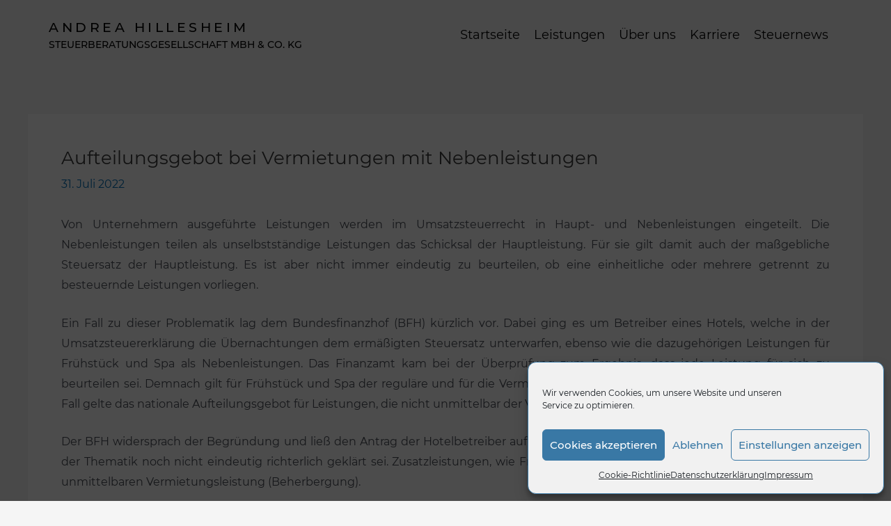

--- FILE ---
content_type: text/html; charset=UTF-8
request_url: https://steuerbuero-hillesheim.de/aufteilungsgebot-bei-vermietungen-mit-nebenleistungen/
body_size: 11017
content:
<!DOCTYPE html><html lang="de"><head><meta charset="UTF-8"><meta name="viewport" content="width=device-width, initial-scale=1"><link rel="profile" href="https://gmpg.org/xfn/11"><meta name='robots' content='index, follow, max-image-preview:large, max-snippet:-1, max-video-preview:-1' /><!-- <link media="all" href="https://steuerbuero-hillesheim.de/wp-content/cache/autoptimize/css/autoptimize_5d683a79cc1ca0dc9f147b04b26b6003.css" rel="stylesheet"> --><title>Aufteilungsgebot bei Vermietungen mit Nebenleistungen - Andrea Hillesheim</title><link rel="canonical" href="https://steuerbuero-hillesheim.de/aufteilungsgebot-bei-vermietungen-mit-nebenleistungen/" /><meta property="og:locale" content="de_DE" /><meta property="og:type" content="article" /><meta property="og:title" content="Aufteilungsgebot bei Vermietungen mit Nebenleistungen - Andrea Hillesheim" /><meta property="og:description" content="Von Unternehmern ausgeführte Leistungen werden im Umsatzsteuerrecht in Haupt- und Nebenleistungen eingeteilt. Die Nebenleistungen teilen als unselbstständige Leistungen das Schicksal der Hauptleistung. Für sie gilt damit auch der maßgebliche Steuersatz der Hauptleistung. Es ist aber nicht immer eindeutig zu beurteilen, ob eine einheitliche oder mehrere getrennt zu besteuernde Leistungen vorliegen. Ein Fall zu dieser Problematik [&hellip;]" /><meta property="og:url" content="https://steuerbuero-hillesheim.de/aufteilungsgebot-bei-vermietungen-mit-nebenleistungen/" /><meta property="og:site_name" content="Andrea Hillesheim" /><meta property="article:published_time" content="2022-07-31T21:00:57+00:00" /><meta name="twitter:card" content="summary_large_image" /><meta name="twitter:label1" content="Geschätzte Lesezeit" /><meta name="twitter:data1" content="1 Minute" /> <script type="application/ld+json" class="yoast-schema-graph">{"@context":"https://schema.org","@graph":[{"@type":"Article","@id":"https://steuerbuero-hillesheim.de/aufteilungsgebot-bei-vermietungen-mit-nebenleistungen/#article","isPartOf":{"@id":"https://steuerbuero-hillesheim.de/aufteilungsgebot-bei-vermietungen-mit-nebenleistungen/"},"author":{"name":"","@id":""},"headline":"Aufteilungsgebot bei Vermietungen mit Nebenleistungen","datePublished":"2022-07-31T21:00:57+00:00","dateModified":"2022-07-31T21:00:57+00:00","mainEntityOfPage":{"@id":"https://steuerbuero-hillesheim.de/aufteilungsgebot-bei-vermietungen-mit-nebenleistungen/"},"wordCount":268,"publisher":{"@id":"https://steuerbuero-hillesheim.de/#organization"},"articleSection":["Steuernews"],"inLanguage":"de"},{"@type":"WebPage","@id":"https://steuerbuero-hillesheim.de/aufteilungsgebot-bei-vermietungen-mit-nebenleistungen/","url":"https://steuerbuero-hillesheim.de/aufteilungsgebot-bei-vermietungen-mit-nebenleistungen/","name":"Aufteilungsgebot bei Vermietungen mit Nebenleistungen - Andrea Hillesheim","isPartOf":{"@id":"https://steuerbuero-hillesheim.de/#website"},"datePublished":"2022-07-31T21:00:57+00:00","dateModified":"2022-07-31T21:00:57+00:00","breadcrumb":{"@id":"https://steuerbuero-hillesheim.de/aufteilungsgebot-bei-vermietungen-mit-nebenleistungen/#breadcrumb"},"inLanguage":"de","potentialAction":[{"@type":"ReadAction","target":["https://steuerbuero-hillesheim.de/aufteilungsgebot-bei-vermietungen-mit-nebenleistungen/"]}]},{"@type":"BreadcrumbList","@id":"https://steuerbuero-hillesheim.de/aufteilungsgebot-bei-vermietungen-mit-nebenleistungen/#breadcrumb","itemListElement":[{"@type":"ListItem","position":1,"name":"Startseite","item":"https://steuerbuero-hillesheim.de/"},{"@type":"ListItem","position":2,"name":"Aufteilungsgebot bei Vermietungen mit Nebenleistungen"}]},{"@type":"WebSite","@id":"https://steuerbuero-hillesheim.de/#website","url":"https://steuerbuero-hillesheim.de/","name":"Andrea Hillesheim","description":"Steuerberatungsgesellschaft","publisher":{"@id":"https://steuerbuero-hillesheim.de/#organization"},"potentialAction":[{"@type":"SearchAction","target":{"@type":"EntryPoint","urlTemplate":"https://steuerbuero-hillesheim.de/?s={search_term_string}"},"query-input":"required name=search_term_string"}],"inLanguage":"de"},{"@type":"Organization","@id":"https://steuerbuero-hillesheim.de/#organization","name":"Andrea Hillesheim","url":"https://steuerbuero-hillesheim.de/","logo":{"@type":"ImageObject","inLanguage":"de","@id":"https://steuerbuero-hillesheim.de/#/schema/logo/image/","url":"https://steuerbuero-hillesheim.de/wp-content/uploads/2020/10/cropped-logoschwarz.png","contentUrl":"https://steuerbuero-hillesheim.de/wp-content/uploads/2020/10/cropped-logoschwarz.png","width":333,"height":42,"caption":"Andrea Hillesheim"},"image":{"@id":"https://steuerbuero-hillesheim.de/#/schema/logo/image/"}}]}</script> <link rel="alternate" type="application/rss+xml" title="Andrea Hillesheim &raquo; Feed" href="https://steuerbuero-hillesheim.de/feed/" /><link rel="alternate" type="application/rss+xml" title="Andrea Hillesheim &raquo; Kommentar-Feed" href="https://steuerbuero-hillesheim.de/comments/feed/" /> <script>window._wpemojiSettings = {"baseUrl":"https:\/\/s.w.org\/images\/core\/emoji\/14.0.0\/72x72\/","ext":".png","svgUrl":"https:\/\/s.w.org\/images\/core\/emoji\/14.0.0\/svg\/","svgExt":".svg","source":{"concatemoji":"https:\/\/steuerbuero-hillesheim.de\/wp-includes\/js\/wp-emoji-release.min.js?ver=6.4.7"}};
/*! This file is auto-generated */
!function(i,n){var o,s,e;function c(e){try{var t={supportTests:e,timestamp:(new Date).valueOf()};sessionStorage.setItem(o,JSON.stringify(t))}catch(e){}}function p(e,t,n){e.clearRect(0,0,e.canvas.width,e.canvas.height),e.fillText(t,0,0);var t=new Uint32Array(e.getImageData(0,0,e.canvas.width,e.canvas.height).data),r=(e.clearRect(0,0,e.canvas.width,e.canvas.height),e.fillText(n,0,0),new Uint32Array(e.getImageData(0,0,e.canvas.width,e.canvas.height).data));return t.every(function(e,t){return e===r[t]})}function u(e,t,n){switch(t){case"flag":return n(e,"\ud83c\udff3\ufe0f\u200d\u26a7\ufe0f","\ud83c\udff3\ufe0f\u200b\u26a7\ufe0f")?!1:!n(e,"\ud83c\uddfa\ud83c\uddf3","\ud83c\uddfa\u200b\ud83c\uddf3")&&!n(e,"\ud83c\udff4\udb40\udc67\udb40\udc62\udb40\udc65\udb40\udc6e\udb40\udc67\udb40\udc7f","\ud83c\udff4\u200b\udb40\udc67\u200b\udb40\udc62\u200b\udb40\udc65\u200b\udb40\udc6e\u200b\udb40\udc67\u200b\udb40\udc7f");case"emoji":return!n(e,"\ud83e\udef1\ud83c\udffb\u200d\ud83e\udef2\ud83c\udfff","\ud83e\udef1\ud83c\udffb\u200b\ud83e\udef2\ud83c\udfff")}return!1}function f(e,t,n){var r="undefined"!=typeof WorkerGlobalScope&&self instanceof WorkerGlobalScope?new OffscreenCanvas(300,150):i.createElement("canvas"),a=r.getContext("2d",{willReadFrequently:!0}),o=(a.textBaseline="top",a.font="600 32px Arial",{});return e.forEach(function(e){o[e]=t(a,e,n)}),o}function t(e){var t=i.createElement("script");t.src=e,t.defer=!0,i.head.appendChild(t)}"undefined"!=typeof Promise&&(o="wpEmojiSettingsSupports",s=["flag","emoji"],n.supports={everything:!0,everythingExceptFlag:!0},e=new Promise(function(e){i.addEventListener("DOMContentLoaded",e,{once:!0})}),new Promise(function(t){var n=function(){try{var e=JSON.parse(sessionStorage.getItem(o));if("object"==typeof e&&"number"==typeof e.timestamp&&(new Date).valueOf()<e.timestamp+604800&&"object"==typeof e.supportTests)return e.supportTests}catch(e){}return null}();if(!n){if("undefined"!=typeof Worker&&"undefined"!=typeof OffscreenCanvas&&"undefined"!=typeof URL&&URL.createObjectURL&&"undefined"!=typeof Blob)try{var e="postMessage("+f.toString()+"("+[JSON.stringify(s),u.toString(),p.toString()].join(",")+"));",r=new Blob([e],{type:"text/javascript"}),a=new Worker(URL.createObjectURL(r),{name:"wpTestEmojiSupports"});return void(a.onmessage=function(e){c(n=e.data),a.terminate(),t(n)})}catch(e){}c(n=f(s,u,p))}t(n)}).then(function(e){for(var t in e)n.supports[t]=e[t],n.supports.everything=n.supports.everything&&n.supports[t],"flag"!==t&&(n.supports.everythingExceptFlag=n.supports.everythingExceptFlag&&n.supports[t]);n.supports.everythingExceptFlag=n.supports.everythingExceptFlag&&!n.supports.flag,n.DOMReady=!1,n.readyCallback=function(){n.DOMReady=!0}}).then(function(){return e}).then(function(){var e;n.supports.everything||(n.readyCallback(),(e=n.source||{}).concatemoji?t(e.concatemoji):e.wpemoji&&e.twemoji&&(t(e.twemoji),t(e.wpemoji)))}))}((window,document),window._wpemojiSettings);</script> <!-- <link rel='stylesheet' id='astra-google-fonts-css' href='https://steuerbuero-hillesheim.de/wp-content/cache/autoptimize/css/autoptimize_single_53726620b995ebe118e07584d98da603.css?v=1666299627' media='all' /> --><!-- <link rel='stylesheet' id='elementor-post-8-css' href='https://steuerbuero-hillesheim.de/wp-content/cache/autoptimize/css/autoptimize_single_3fdac9a22087f9cccaf11692e1bb8ed5.css?ver=1707176216' media='all' /> --><!-- <link rel='stylesheet' id='elementor-global-css' href='https://steuerbuero-hillesheim.de/wp-content/cache/autoptimize/css/autoptimize_single_500a31d38d2f169b287efd5dd71c5c1f.css?ver=1707176214' media='all' /> --><!-- <link rel='stylesheet' id='elementor-post-12-css' href='https://steuerbuero-hillesheim.de/wp-content/cache/autoptimize/css/autoptimize_single_8f96da1808baba0ec6e918d56baada93.css?ver=1707176215' media='all' /> --><!-- <link rel='stylesheet' id='elementor-post-160-css' href='https://steuerbuero-hillesheim.de/wp-content/cache/autoptimize/css/autoptimize_single_763fa6f5f093b4b38df9922bfc7e2730.css?ver=1707176215' media='all' /> --><!-- <link rel='stylesheet' id='google-fonts-1-css' href='https://steuerbuero-hillesheim.de/wp-content/cache/autoptimize/css/autoptimize_single_d8fcf66cdfa207b74212cad1ec08be94.css?v=1666299654' media='all' /> -->
<link rel="stylesheet" type="text/css" href="//steuerbuero-hillesheim.de/wp-content/cache/wpfc-minified/2fv2lrrp/2m017.css" media="all"/><link rel="preconnect" href="https://fonts.gstatic.com/" crossorigin><!--[if IE]> <script src="https://steuerbuero-hillesheim.de/wp-content/themes/astra/assets/js/minified/flexibility.min.js?ver=4.6.4" id="astra-flexibility-js"></script> <script id="astra-flexibility-js-after">flexibility(document.documentElement);</script> <![endif]--> <script src='//steuerbuero-hillesheim.de/wp-content/cache/wpfc-minified/d3mjnpp7/2lu61.js' type="text/javascript"></script>
<!-- <script src="https://steuerbuero-hillesheim.de/wp-includes/js/jquery/jquery.min.js?ver=3.7.1" id="jquery-core-js"></script> --> <link rel="https://api.w.org/" href="https://steuerbuero-hillesheim.de/wp-json/" /><link rel="alternate" type="application/json" href="https://steuerbuero-hillesheim.de/wp-json/wp/v2/posts/1449" /><link rel="EditURI" type="application/rsd+xml" title="RSD" href="https://steuerbuero-hillesheim.de/xmlrpc.php?rsd" /><meta name="generator" content="WordPress 6.4.7" /><link rel='shortlink' href='https://steuerbuero-hillesheim.de/?p=1449' /><link rel="alternate" type="application/json+oembed" href="https://steuerbuero-hillesheim.de/wp-json/oembed/1.0/embed?url=https%3A%2F%2Fsteuerbuero-hillesheim.de%2Faufteilungsgebot-bei-vermietungen-mit-nebenleistungen%2F" /><link rel="alternate" type="text/xml+oembed" href="https://steuerbuero-hillesheim.de/wp-json/oembed/1.0/embed?url=https%3A%2F%2Fsteuerbuero-hillesheim.de%2Faufteilungsgebot-bei-vermietungen-mit-nebenleistungen%2F&#038;format=xml" /><meta name="generator" content="Elementor 3.19.1; features: e_optimized_assets_loading, additional_custom_breakpoints, block_editor_assets_optimize, e_image_loading_optimization; settings: css_print_method-external, google_font-enabled, font_display-auto"><link rel="icon" href="https://steuerbuero-hillesheim.de/wp-content/uploads/2020/12/cropped-favicon-32x32.png" sizes="32x32" /><link rel="icon" href="https://steuerbuero-hillesheim.de/wp-content/uploads/2020/12/cropped-favicon-192x192.png" sizes="192x192" /><link rel="apple-touch-icon" href="https://steuerbuero-hillesheim.de/wp-content/uploads/2020/12/cropped-favicon-180x180.png" /><meta name="msapplication-TileImage" content="https://steuerbuero-hillesheim.de/wp-content/uploads/2020/12/cropped-favicon-270x270.png" /></head><body data-cmplz=1 itemtype='https://schema.org/Blog' itemscope='itemscope' class="post-template-default single single-post postid-1449 single-format-standard wp-custom-logo ast-desktop ast-separate-container ast-two-container ast-no-sidebar astra-4.6.4 ast-header-custom-item-inside group-blog ast-blog-single-style-1 ast-single-post ast-inherit-site-logo-transparent ast-normal-title-enabled elementor-default elementor-kit-8"> <a
class="skip-link screen-reader-text"
href="#content"
role="link"
title="Zum Inhalt springen"> Zum Inhalt springen</a><div
class="hfeed site" id="page"><div data-elementor-type="header" data-elementor-id="12" class="elementor elementor-12 elementor-location-header" data-elementor-post-type="elementor_library"><header class="elementor-section elementor-top-section elementor-element elementor-element-5dd5b8d elementor-section-height-min-height elementor-section-boxed elementor-section-height-default elementor-section-items-middle" data-id="5dd5b8d" data-element_type="section" data-settings="{&quot;sticky&quot;:&quot;top&quot;,&quot;sticky_on&quot;:[&quot;desktop&quot;],&quot;sticky_effects_offset&quot;:100,&quot;sticky_offset&quot;:0}"><div class="elementor-container elementor-column-gap-default"><div class="elementor-column elementor-col-50 elementor-top-column elementor-element elementor-element-2a4e681" data-id="2a4e681" data-element_type="column"><div class="elementor-widget-wrap elementor-element-populated"><div class="elementor-element elementor-element-df75b54 elementor-widget elementor-widget-heading" data-id="df75b54" data-element_type="widget" data-widget_type="heading.default"><div class="elementor-widget-container"><h2 class="elementor-heading-title elementor-size-default"><a href="/">Andrea Hillesheim</a></h2></div></div><div class="elementor-element elementor-element-b1e52b4 elementor-widget elementor-widget-heading" data-id="b1e52b4" data-element_type="widget" data-widget_type="heading.default"><div class="elementor-widget-container"><h2 class="elementor-heading-title elementor-size-default"><a href="/">Steuerberatungsgesellschaft MBH & CO. KG</a></h2></div></div></div></div><div class="elementor-column elementor-col-50 elementor-top-column elementor-element elementor-element-2084cbb" data-id="2084cbb" data-element_type="column"><div class="elementor-widget-wrap elementor-element-populated"><div class="elementor-element elementor-element-9ae12aa elementor-nav-menu__align-end elementor-nav-menu--stretch elementor-nav-menu__text-align-center elementor-nav-menu--dropdown-tablet elementor-nav-menu--toggle elementor-nav-menu--burger elementor-widget elementor-widget-nav-menu" data-id="9ae12aa" data-element_type="widget" data-settings="{&quot;full_width&quot;:&quot;stretch&quot;,&quot;layout&quot;:&quot;horizontal&quot;,&quot;submenu_icon&quot;:{&quot;value&quot;:&quot;&lt;i class=\&quot;fas fa-caret-down\&quot;&gt;&lt;\/i&gt;&quot;,&quot;library&quot;:&quot;fa-solid&quot;},&quot;toggle&quot;:&quot;burger&quot;}" data-widget_type="nav-menu.default"><div class="elementor-widget-container"><nav class="elementor-nav-menu--main elementor-nav-menu__container elementor-nav-menu--layout-horizontal e--pointer-underline e--animation-grow"><ul id="menu-1-9ae12aa" class="elementor-nav-menu"><li class="menu-item menu-item-type-post_type menu-item-object-page menu-item-home menu-item-25"><a href="https://steuerbuero-hillesheim.de/" class="elementor-item menu-link">Startseite</a></li><li class="menu-item menu-item-type-custom menu-item-object-custom menu-item-27"><a href="/#leistungen" class="elementor-item elementor-item-anchor menu-link">Leistungen</a></li><li class="menu-item menu-item-type-custom menu-item-object-custom menu-item-26"><a href="/#ueber-uns" class="elementor-item elementor-item-anchor menu-link">Über uns</a></li><li class="menu-item menu-item-type-post_type menu-item-object-page menu-item-1767"><a href="https://steuerbuero-hillesheim.de/karriere/" class="elementor-item menu-link">Karriere</a></li><li class="menu-item menu-item-type-custom menu-item-object-custom menu-item-28"><a href="/#steuernews" class="elementor-item elementor-item-anchor menu-link">Steuernews</a></li></ul></nav><div class="elementor-menu-toggle" role="button" tabindex="0" aria-label="Menü Umschalter" aria-expanded="false"> <i aria-hidden="true" role="presentation" class="elementor-menu-toggle__icon--open eicon-menu-bar"></i><i aria-hidden="true" role="presentation" class="elementor-menu-toggle__icon--close eicon-close"></i> <span class="elementor-screen-only">Menü</span></div><nav class="elementor-nav-menu--dropdown elementor-nav-menu__container" aria-hidden="true"><ul id="menu-2-9ae12aa" class="elementor-nav-menu"><li class="menu-item menu-item-type-post_type menu-item-object-page menu-item-home menu-item-25"><a href="https://steuerbuero-hillesheim.de/" class="elementor-item menu-link" tabindex="-1">Startseite</a></li><li class="menu-item menu-item-type-custom menu-item-object-custom menu-item-27"><a href="/#leistungen" class="elementor-item elementor-item-anchor menu-link" tabindex="-1">Leistungen</a></li><li class="menu-item menu-item-type-custom menu-item-object-custom menu-item-26"><a href="/#ueber-uns" class="elementor-item elementor-item-anchor menu-link" tabindex="-1">Über uns</a></li><li class="menu-item menu-item-type-post_type menu-item-object-page menu-item-1767"><a href="https://steuerbuero-hillesheim.de/karriere/" class="elementor-item menu-link" tabindex="-1">Karriere</a></li><li class="menu-item menu-item-type-custom menu-item-object-custom menu-item-28"><a href="/#steuernews" class="elementor-item elementor-item-anchor menu-link" tabindex="-1">Steuernews</a></li></ul></nav></div></div></div></div></div></header></div><div id="content" class="site-content"><div class="ast-container"><div id="primary" class="content-area primary"><main id="main" class="site-main"><article
class="post-1449 post type-post status-publish format-standard hentry category-steuernews ast-article-single" id="post-1449" itemtype="https://schema.org/CreativeWork" itemscope="itemscope"><div class="ast-post-format- ast-no-thumb single-layout-1"><header class="entry-header ast-no-thumbnail"><h1 class="entry-title" itemprop="headline">Aufteilungsgebot bei Vermietungen mit Nebenleistungen</h1><div class="entry-meta"><span class="posted-on"><span class="published" itemprop="datePublished"> 31. Juli 2022 </span></span></div></header><div class="entry-content clear"
ast-blocks-layout="true" itemprop="text"	><p>Von Unternehmern ausgeführte Leistungen werden im Umsatzsteuerrecht in Haupt- und Nebenleistungen eingeteilt. Die Nebenleistungen teilen als unselbstständige Leistungen das Schicksal der Hauptleistung. Für sie gilt damit auch der maßgebliche Steuersatz der Hauptleistung. Es ist aber nicht immer eindeutig zu beurteilen, ob eine einheitliche oder mehrere getrennt zu besteuernde Leistungen vorliegen.</p><p>Ein Fall zu dieser Problematik lag dem Bundesfinanzhof (BFH) kürzlich vor. Dabei ging es um Betreiber eines Hotels, welche in der Umsatzsteuererklärung die Übernachtungen dem ermäßigten Steuersatz unterwarfen, ebenso wie die dazugehörigen Leistungen für Frühstück und Spa als Nebenleistungen. Das Finanzamt kam bei der Überprüfung zum Ergebnis, dass jede Leistung für sich zu beurteilen sei. Demnach gilt für Frühstück und Spa der reguläre und für die Vermietungsleistung der ermäßigte Steuersatz. In diesem Fall gelte das nationale Aufteilungsgebot für Leistungen, die nicht unmittelbar der Vermietung dienen.</p><p>Der BFH widersprach der Begründung und ließ den Antrag der Hotelbetreiber auf Aussetzung der Vollziehung zu, da die Rechtslage zu der Thematik noch nicht eindeutig richterlich geklärt sei. Zusatzleistungen, wie Frühstück oder Wellnessangebote, gehörten nicht zur unmittelbaren Vermietungsleistung (Beherbergung).</p><p>Bis vor einigen Jahren galt es als unionskonform, dass Leistungen dieser Art aufgeteilt und somit unterschiedlich besteuert werden. Der Europäische Gerichtshof (EuGH) hat sich jedoch in der Rechtssache “Stadion Amsterdam” bereits im Jahr 2018 gegen das Aufteilungsgebot ausgesprochen. Eine Entscheidung durch den EuGH, ob das nationale Aufteilungsgebot mit dem Unionsrecht konform ist, steht noch aus. Bis dahin sollten ähnlich gelagerte Fälle offengehalten werden.</p></div></div></article><nav class="navigation post-navigation" role="navigation" aria-label="Post navigation"> <span class="screen-reader-text">Post navigation</span><div class="nav-links"><div class="nav-previous"><a title="Verfassungswidrigkeit der Abgeltungssteuer"href="https://steuerbuero-hillesheim.de/verfassungswidrigkeit-der-abgeltungssteuer/" rel="prev"><span class="ast-left-arrow">&larr;</span> Vorheriger Beitrag</a></div><div class="nav-next"><a title="Zumutbare Eigenbelastung bei Kranken- und Pflegekosten – erneute Verfassungsbeschwerde anhängig"href="https://steuerbuero-hillesheim.de/zumutbare-eigenbelastung-bei-kranken-und-pflegekosten-erneute-verfassungsbeschwerde-anhaengig/" rel="next">Nächster Beitrag <span class="ast-right-arrow">&rarr;</span></a></div></div></nav></main></div></div></div><div data-elementor-type="footer" data-elementor-id="160" class="elementor elementor-160 elementor-location-footer" data-elementor-post-type="elementor_library"><section class="elementor-section elementor-top-section elementor-element elementor-element-4b5415f6 elementor-section-boxed elementor-section-height-default elementor-section-height-default" data-id="4b5415f6" data-element_type="section" data-settings="{&quot;background_background&quot;:&quot;gradient&quot;}"><div class="elementor-container elementor-column-gap-default"><div class="elementor-column elementor-col-100 elementor-top-column elementor-element elementor-element-3f1be11c" data-id="3f1be11c" data-element_type="column"><div class="elementor-widget-wrap elementor-element-populated"><section class="elementor-section elementor-inner-section elementor-element elementor-element-3c348155 elementor-section-content-top elementor-section-full_width elementor-section-height-default elementor-section-height-default" data-id="3c348155" data-element_type="section"><div class="elementor-container elementor-column-gap-narrow"><div class="elementor-column elementor-col-33 elementor-inner-column elementor-element elementor-element-8e4454f" data-id="8e4454f" data-element_type="column"><div class="elementor-widget-wrap elementor-element-populated"><div class="elementor-element elementor-element-13a9cb6 elementor-align-center elementor-tablet-align-center elementor-mobile-align-left elementor-icon-list--layout-traditional elementor-list-item-link-full_width elementor-widget elementor-widget-icon-list" data-id="13a9cb6" data-element_type="widget" data-widget_type="icon-list.default"><div class="elementor-widget-container"><ul class="elementor-icon-list-items"><li class="elementor-icon-list-item"> <a href="/impressum"> <span class="elementor-icon-list-icon"> <i aria-hidden="true" class="fas fa-chevron-right"></i> </span> <span class="elementor-icon-list-text">Impressum</span> </a></li></ul></div></div></div></div><div class="elementor-column elementor-col-33 elementor-inner-column elementor-element elementor-element-1068f19" data-id="1068f19" data-element_type="column"><div class="elementor-widget-wrap elementor-element-populated"><div class="elementor-element elementor-element-923f79b elementor-align-center elementor-tablet-align-center elementor-mobile-align-left elementor-icon-list--layout-traditional elementor-list-item-link-full_width elementor-widget elementor-widget-icon-list" data-id="923f79b" data-element_type="widget" data-widget_type="icon-list.default"><div class="elementor-widget-container"><ul class="elementor-icon-list-items"><li class="elementor-icon-list-item"> <a href="/datenschutzerklaerung"> <span class="elementor-icon-list-icon"> <i aria-hidden="true" class="fas fa-chevron-right"></i> </span> <span class="elementor-icon-list-text">Datenschutz</span> </a></li></ul></div></div></div></div><div class="elementor-column elementor-col-33 elementor-inner-column elementor-element elementor-element-5a2111b" data-id="5a2111b" data-element_type="column"><div class="elementor-widget-wrap elementor-element-populated"><div class="elementor-element elementor-element-a026408 elementor-align-center elementor-tablet-align-center elementor-mobile-align-left elementor-icon-list--layout-traditional elementor-list-item-link-full_width elementor-widget elementor-widget-icon-list" data-id="a026408" data-element_type="widget" data-widget_type="icon-list.default"><div class="elementor-widget-container"><ul class="elementor-icon-list-items"><li class="elementor-icon-list-item"> <a href="/downloads"> <span class="elementor-icon-list-icon"> <i aria-hidden="true" class="fas fa-chevron-right"></i> </span> <span class="elementor-icon-list-text">Downloads</span> </a></li></ul></div></div></div></div></div></section><section class="elementor-section elementor-inner-section elementor-element elementor-element-3ecf9eb elementor-section-boxed elementor-section-height-default elementor-section-height-default" data-id="3ecf9eb" data-element_type="section"><div class="elementor-container elementor-column-gap-default"><div class="elementor-column elementor-col-100 elementor-inner-column elementor-element elementor-element-1989f6d" data-id="1989f6d" data-element_type="column"><div class="elementor-widget-wrap elementor-element-populated"><div class="elementor-element elementor-element-a00bfe4 elementor-widget elementor-widget-heading" data-id="a00bfe4" data-element_type="widget" data-widget_type="heading.default"><div class="elementor-widget-container"><div class="elementor-heading-title elementor-size-default">Copyright 2026 © All rights Reserved. Design by <a href="https://www.essenzmedia.de" title="Steuerbüro Hillesheim" style="color:#d55724">essenzmedia</a>.</div></div></div></div></div></div></section></div></div></div></section></div></div><div id="cmplz-cookiebanner-container"><div class="cmplz-cookiebanner cmplz-hidden banner-1 optin cmplz-bottom-right cmplz-categories-type-view-preferences" aria-modal="true" data-nosnippet="true" role="dialog" aria-live="polite" aria-labelledby="cmplz-header-1-optin" aria-describedby="cmplz-message-1-optin"><div class="cmplz-header"><div class="cmplz-logo"></div><div class="cmplz-title" id="cmplz-header-1-optin">Cookie-Zustimmung verwalten</div><div class="cmplz-close" tabindex="0" role="button" aria-label="close-dialog"> <svg aria-hidden="true" focusable="false" data-prefix="fas" data-icon="times" class="svg-inline--fa fa-times fa-w-11" role="img" xmlns="http://www.w3.org/2000/svg" viewBox="0 0 352 512"><path fill="currentColor" d="M242.72 256l100.07-100.07c12.28-12.28 12.28-32.19 0-44.48l-22.24-22.24c-12.28-12.28-32.19-12.28-44.48 0L176 189.28 75.93 89.21c-12.28-12.28-32.19-12.28-44.48 0L9.21 111.45c-12.28 12.28-12.28 32.19 0 44.48L109.28 256 9.21 356.07c-12.28 12.28-12.28 32.19 0 44.48l22.24 22.24c12.28 12.28 32.2 12.28 44.48 0L176 322.72l100.07 100.07c12.28 12.28 32.2 12.28 44.48 0l22.24-22.24c12.28-12.28 12.28-32.19 0-44.48L242.72 256z"></path></svg></div></div><div class="cmplz-divider cmplz-divider-header"></div><div class="cmplz-body"><div class="cmplz-message" id="cmplz-message-1-optin">Wir verwenden Cookies, um unsere Website und unseren Service zu optimieren.<br></div><div class="cmplz-categories"> <details class="cmplz-category cmplz-functional" > <summary> <span class="cmplz-category-header"> <span class="cmplz-category-title">Funktional</span> <span class='cmplz-always-active'> <span class="cmplz-banner-checkbox"> <input type="checkbox"
id="cmplz-functional-optin"
data-category="cmplz_functional"
class="cmplz-consent-checkbox cmplz-functional"
size="40"
value="1"/> <label class="cmplz-label" for="cmplz-functional-optin" tabindex="0"><span class="screen-reader-text">Funktional</span></label> </span> Immer aktiv </span> <span class="cmplz-icon cmplz-open"> <svg xmlns="http://www.w3.org/2000/svg" viewBox="0 0 448 512"  height="18" ><path d="M224 416c-8.188 0-16.38-3.125-22.62-9.375l-192-192c-12.5-12.5-12.5-32.75 0-45.25s32.75-12.5 45.25 0L224 338.8l169.4-169.4c12.5-12.5 32.75-12.5 45.25 0s12.5 32.75 0 45.25l-192 192C240.4 412.9 232.2 416 224 416z"/></svg> </span> </span> </summary><div class="cmplz-description"> <span class="cmplz-description-functional">Die technische Speicherung oder der Zugang ist unbedingt erforderlich für den rechtmäßigen Zweck, die Nutzung eines bestimmten Dienstes zu ermöglichen, der vom Teilnehmer oder Nutzer ausdrücklich gewünscht wird, oder für den alleinigen Zweck, die Übertragung einer Nachricht über ein elektronisches Kommunikationsnetz durchzuführen.</span></div> </details> <details class="cmplz-category cmplz-preferences" > <summary> <span class="cmplz-category-header"> <span class="cmplz-category-title">Vorlieben</span> <span class="cmplz-banner-checkbox"> <input type="checkbox"
id="cmplz-preferences-optin"
data-category="cmplz_preferences"
class="cmplz-consent-checkbox cmplz-preferences"
size="40"
value="1"/> <label class="cmplz-label" for="cmplz-preferences-optin" tabindex="0"><span class="screen-reader-text">Vorlieben</span></label> </span> <span class="cmplz-icon cmplz-open"> <svg xmlns="http://www.w3.org/2000/svg" viewBox="0 0 448 512"  height="18" ><path d="M224 416c-8.188 0-16.38-3.125-22.62-9.375l-192-192c-12.5-12.5-12.5-32.75 0-45.25s32.75-12.5 45.25 0L224 338.8l169.4-169.4c12.5-12.5 32.75-12.5 45.25 0s12.5 32.75 0 45.25l-192 192C240.4 412.9 232.2 416 224 416z"/></svg> </span> </span> </summary><div class="cmplz-description"> <span class="cmplz-description-preferences">Die technische Speicherung oder der Zugriff ist für den rechtmäßigen Zweck der Speicherung von Präferenzen erforderlich, die nicht vom Abonnenten oder Benutzer angefordert wurden.</span></div> </details> <details class="cmplz-category cmplz-statistics" > <summary> <span class="cmplz-category-header"> <span class="cmplz-category-title">Statistiken</span> <span class="cmplz-banner-checkbox"> <input type="checkbox"
id="cmplz-statistics-optin"
data-category="cmplz_statistics"
class="cmplz-consent-checkbox cmplz-statistics"
size="40"
value="1"/> <label class="cmplz-label" for="cmplz-statistics-optin" tabindex="0"><span class="screen-reader-text">Statistiken</span></label> </span> <span class="cmplz-icon cmplz-open"> <svg xmlns="http://www.w3.org/2000/svg" viewBox="0 0 448 512"  height="18" ><path d="M224 416c-8.188 0-16.38-3.125-22.62-9.375l-192-192c-12.5-12.5-12.5-32.75 0-45.25s32.75-12.5 45.25 0L224 338.8l169.4-169.4c12.5-12.5 32.75-12.5 45.25 0s12.5 32.75 0 45.25l-192 192C240.4 412.9 232.2 416 224 416z"/></svg> </span> </span> </summary><div class="cmplz-description"> <span class="cmplz-description-statistics">Die technische Speicherung oder der Zugriff, der ausschließlich zu statistischen Zwecken erfolgt.</span> <span class="cmplz-description-statistics-anonymous">Die technische Speicherung oder der Zugriff, der ausschließlich zu anonymen statistischen Zwecken verwendet wird. Ohne eine Vorladung, die freiwillige Zustimmung deines Internetdienstanbieters oder zusätzliche Aufzeichnungen von Dritten können die zu diesem Zweck gespeicherten oder abgerufenen Informationen allein in der Regel nicht dazu verwendet werden, dich zu identifizieren.</span></div> </details> <details class="cmplz-category cmplz-marketing" > <summary> <span class="cmplz-category-header"> <span class="cmplz-category-title">Marketing</span> <span class="cmplz-banner-checkbox"> <input type="checkbox"
id="cmplz-marketing-optin"
data-category="cmplz_marketing"
class="cmplz-consent-checkbox cmplz-marketing"
size="40"
value="1"/> <label class="cmplz-label" for="cmplz-marketing-optin" tabindex="0"><span class="screen-reader-text">Marketing</span></label> </span> <span class="cmplz-icon cmplz-open"> <svg xmlns="http://www.w3.org/2000/svg" viewBox="0 0 448 512"  height="18" ><path d="M224 416c-8.188 0-16.38-3.125-22.62-9.375l-192-192c-12.5-12.5-12.5-32.75 0-45.25s32.75-12.5 45.25 0L224 338.8l169.4-169.4c12.5-12.5 32.75-12.5 45.25 0s12.5 32.75 0 45.25l-192 192C240.4 412.9 232.2 416 224 416z"/></svg> </span> </span> </summary><div class="cmplz-description"> <span class="cmplz-description-marketing">Die technische Speicherung oder der Zugriff ist erforderlich, um Nutzerprofile zu erstellen, um Werbung zu versenden oder um den Nutzer auf einer Website oder über mehrere Websites hinweg zu ähnlichen Marketingzwecken zu verfolgen.</span></div> </details></div></div><div class="cmplz-links cmplz-information"> <a class="cmplz-link cmplz-manage-options cookie-statement" href="#" data-relative_url="#cmplz-manage-consent-container">Optionen verwalten</a> <a class="cmplz-link cmplz-manage-third-parties cookie-statement" href="#" data-relative_url="#cmplz-cookies-overview">Dienste verwalten</a> <a class="cmplz-link cmplz-manage-vendors tcf cookie-statement" href="#" data-relative_url="#cmplz-tcf-wrapper">Verwalten von {vendor_count}-Lieferanten</a> <a class="cmplz-link cmplz-external cmplz-read-more-purposes tcf" target="_blank" rel="noopener noreferrer nofollow" href="https://cookiedatabase.org/tcf/purposes/">Lese mehr über diese Zwecke</a></div><div class="cmplz-divider cmplz-footer"></div><div class="cmplz-buttons"> <button class="cmplz-btn cmplz-accept">Cookies akzeptieren</button> <button class="cmplz-btn cmplz-deny">Ablehnen</button> <button class="cmplz-btn cmplz-view-preferences">Einstellungen anzeigen</button> <button class="cmplz-btn cmplz-save-preferences">Einstellungen speichern</button> <a class="cmplz-btn cmplz-manage-options tcf cookie-statement" href="#" data-relative_url="#cmplz-manage-consent-container">Einstellungen anzeigen</a></div><div class="cmplz-links cmplz-documents"> <a class="cmplz-link cookie-statement" href="#" data-relative_url="">{title}</a> <a class="cmplz-link privacy-statement" href="#" data-relative_url="">{title}</a> <a class="cmplz-link impressum" href="#" data-relative_url="">{title}</a></div></div></div><div id="cmplz-manage-consent" data-nosnippet="true"><button class="cmplz-btn cmplz-hidden cmplz-manage-consent manage-consent-1">Zustimmung verwalten</button></div><script id="astra-theme-js-js-extra">var astra = {"break_point":"921","isRtl":"","is_scroll_to_id":"","is_scroll_to_top":"","is_header_footer_builder_active":""};</script> <script id="eael-general-js-extra">var localize = {"ajaxurl":"https:\/\/steuerbuero-hillesheim.de\/wp-admin\/admin-ajax.php","nonce":"ec2988a2c9","i18n":{"added":"Added ","compare":"Compare","loading":"Loading..."},"eael_translate_text":{"required_text":"is a required field","invalid_text":"Invalid","billing_text":"Billing","shipping_text":"Shipping","fg_mfp_counter_text":"of"},"page_permalink":"https:\/\/steuerbuero-hillesheim.de\/aufteilungsgebot-bei-vermietungen-mit-nebenleistungen\/","cart_redirectition":"","cart_page_url":"","el_breakpoints":{"mobile":{"label":"Mobile Portrait","value":767,"default_value":767,"direction":"max","is_enabled":true},"mobile_extra":{"label":"Mobile Landscape","value":880,"default_value":880,"direction":"max","is_enabled":false},"tablet":{"label":"Tablet Portrait","value":1024,"default_value":1024,"direction":"max","is_enabled":true},"tablet_extra":{"label":"Tablet Landscape","value":1200,"default_value":1200,"direction":"max","is_enabled":false},"laptop":{"label":"Laptop","value":1366,"default_value":1366,"direction":"max","is_enabled":false},"widescreen":{"label":"Breitbild","value":2400,"default_value":2400,"direction":"min","is_enabled":false}}};</script> <script id="cmplz-cookiebanner-js-extra">var complianz = {"prefix":"cmplz_","user_banner_id":"1","set_cookies":[],"block_ajax_content":"","banner_version":"21","version":"6.5.6","store_consent":"","do_not_track_enabled":"","consenttype":"optin","region":"eu","geoip":"","dismiss_timeout":"","disable_cookiebanner":"","soft_cookiewall":"1","dismiss_on_scroll":"","cookie_expiry":"365","url":"https:\/\/steuerbuero-hillesheim.de\/wp-json\/complianz\/v1\/","locale":"lang=de&locale=de_DE","set_cookies_on_root":"","cookie_domain":"","current_policy_id":"14","cookie_path":"\/","categories":{"statistics":"Statistiken","marketing":"Marketing"},"tcf_active":"","placeholdertext":"Klicke hier, um {category}-Cookies zu akzeptieren und diesen Inhalt zu aktivieren","aria_label":"Klicke hier, um {category}-Cookies zu akzeptieren und diesen Inhalt zu aktivieren","css_file":"https:\/\/steuerbuero-hillesheim.de\/wp-content\/uploads\/complianz\/css\/banner-{banner_id}-{type}.css?v=21","page_links":{"eu":{"cookie-statement":{"title":"Cookie-Richtlinie ","url":"https:\/\/steuerbuero-hillesheim.de\/cookie-richtlinie-eu\/"},"privacy-statement":{"title":"Datenschutzerkl\u00e4rung","url":"https:\/\/steuerbuero-hillesheim.de\/datenschutzerklaerung\/"},"impressum":{"title":"Impressum","url":"https:\/\/steuerbuero-hillesheim.de\/impressum\/"}},"us":{"impressum":{"title":"Impressum","url":"https:\/\/steuerbuero-hillesheim.de\/impressum\/"}},"uk":{"impressum":{"title":"Impressum","url":"https:\/\/steuerbuero-hillesheim.de\/impressum\/"}},"ca":{"impressum":{"title":"Impressum","url":"https:\/\/steuerbuero-hillesheim.de\/impressum\/"}},"au":{"impressum":{"title":"Impressum","url":"https:\/\/steuerbuero-hillesheim.de\/impressum\/"}},"za":{"impressum":{"title":"Impressum","url":"https:\/\/steuerbuero-hillesheim.de\/impressum\/"}},"br":{"impressum":{"title":"Impressum","url":"https:\/\/steuerbuero-hillesheim.de\/impressum\/"}}},"tm_categories":"","forceEnableStats":"","preview":"","clean_cookies":""};</script> <script src="https://steuerbuero-hillesheim.de/wp-includes/js/dist/vendor/wp-polyfill-inert.min.js?ver=3.1.2" id="wp-polyfill-inert-js"></script> <script src="https://steuerbuero-hillesheim.de/wp-includes/js/dist/vendor/regenerator-runtime.min.js?ver=0.14.0" id="regenerator-runtime-js"></script> <script src="https://steuerbuero-hillesheim.de/wp-includes/js/dist/vendor/wp-polyfill.min.js?ver=3.15.0" id="wp-polyfill-js"></script> <script src="https://steuerbuero-hillesheim.de/wp-includes/js/dist/hooks.min.js?ver=c6aec9a8d4e5a5d543a1" id="wp-hooks-js"></script> <script src="https://steuerbuero-hillesheim.de/wp-includes/js/dist/i18n.min.js?ver=7701b0c3857f914212ef" id="wp-i18n-js"></script> <script id="wp-i18n-js-after">wp.i18n.setLocaleData( { 'text direction\u0004ltr': [ 'ltr' ] } );</script> <script id="elementor-pro-frontend-js-before">var ElementorProFrontendConfig = {"ajaxurl":"https:\/\/steuerbuero-hillesheim.de\/wp-admin\/admin-ajax.php","nonce":"39c1fc5f2a","urls":{"assets":"https:\/\/steuerbuero-hillesheim.de\/wp-content\/plugins\/elementor-pro\/assets\/","rest":"https:\/\/steuerbuero-hillesheim.de\/wp-json\/"},"shareButtonsNetworks":{"facebook":{"title":"Facebook","has_counter":true},"twitter":{"title":"Twitter"},"linkedin":{"title":"LinkedIn","has_counter":true},"pinterest":{"title":"Pinterest","has_counter":true},"reddit":{"title":"Reddit","has_counter":true},"vk":{"title":"VK","has_counter":true},"odnoklassniki":{"title":"OK","has_counter":true},"tumblr":{"title":"Tumblr"},"digg":{"title":"Digg"},"skype":{"title":"Skype"},"stumbleupon":{"title":"StumbleUpon","has_counter":true},"mix":{"title":"Mix"},"telegram":{"title":"Telegram"},"pocket":{"title":"Pocket","has_counter":true},"xing":{"title":"XING","has_counter":true},"whatsapp":{"title":"WhatsApp"},"email":{"title":"Email"},"print":{"title":"Print"}},"facebook_sdk":{"lang":"de_DE","app_id":""},"lottie":{"defaultAnimationUrl":"https:\/\/steuerbuero-hillesheim.de\/wp-content\/plugins\/elementor-pro\/modules\/lottie\/assets\/animations\/default.json"}};</script> <script id="elementor-frontend-js-before">var elementorFrontendConfig = {"environmentMode":{"edit":false,"wpPreview":false,"isScriptDebug":false},"i18n":{"shareOnFacebook":"Auf Facebook teilen","shareOnTwitter":"Auf Twitter teilen","pinIt":"Anheften","download":"Download","downloadImage":"Bild downloaden","fullscreen":"Vollbild","zoom":"Zoom","share":"Teilen","playVideo":"Video abspielen","previous":"Zur\u00fcck","next":"Weiter","close":"Schlie\u00dfen","a11yCarouselWrapperAriaLabel":"Carousel | Horizontal scrolling: Arrow Left & Right","a11yCarouselPrevSlideMessage":"Previous slide","a11yCarouselNextSlideMessage":"Next slide","a11yCarouselFirstSlideMessage":"This is the first slide","a11yCarouselLastSlideMessage":"This is the last slide","a11yCarouselPaginationBulletMessage":"Go to slide"},"is_rtl":false,"breakpoints":{"xs":0,"sm":480,"md":768,"lg":1025,"xl":1440,"xxl":1600},"responsive":{"breakpoints":{"mobile":{"label":"Mobile Portrait","value":767,"default_value":767,"direction":"max","is_enabled":true},"mobile_extra":{"label":"Mobile Landscape","value":880,"default_value":880,"direction":"max","is_enabled":false},"tablet":{"label":"Tablet Portrait","value":1024,"default_value":1024,"direction":"max","is_enabled":true},"tablet_extra":{"label":"Tablet Landscape","value":1200,"default_value":1200,"direction":"max","is_enabled":false},"laptop":{"label":"Laptop","value":1366,"default_value":1366,"direction":"max","is_enabled":false},"widescreen":{"label":"Breitbild","value":2400,"default_value":2400,"direction":"min","is_enabled":false}}},"version":"3.19.1","is_static":false,"experimentalFeatures":{"e_optimized_assets_loading":true,"additional_custom_breakpoints":true,"theme_builder_v2":true,"block_editor_assets_optimize":true,"ai-layout":true,"landing-pages":true,"e_image_loading_optimization":true,"e_global_styleguide":true,"page-transitions":true,"notes":true,"form-submissions":true,"e_scroll_snap":true},"urls":{"assets":"https:\/\/steuerbuero-hillesheim.de\/wp-content\/plugins\/elementor\/assets\/"},"swiperClass":"swiper-container","settings":{"page":[],"editorPreferences":[]},"kit":{"active_breakpoints":["viewport_mobile","viewport_tablet"],"global_image_lightbox":"yes","lightbox_enable_counter":"yes","lightbox_enable_fullscreen":"yes","lightbox_enable_zoom":"yes","lightbox_enable_share":"yes","lightbox_title_src":"title","lightbox_description_src":"description"},"post":{"id":1449,"title":"Aufteilungsgebot%20bei%20Vermietungen%20mit%20Nebenleistungen%20-%20Andrea%20Hillesheim","excerpt":"","featuredImage":false}};</script> <script>/(trident|msie)/i.test(navigator.userAgent)&&document.getElementById&&window.addEventListener&&window.addEventListener("hashchange",function(){var t,e=location.hash.substring(1);/^[A-z0-9_-]+$/.test(e)&&(t=document.getElementById(e))&&(/^(?:a|select|input|button|textarea)$/i.test(t.tagName)||(t.tabIndex=-1),t.focus())},!1);</script> <script defer src="https://steuerbuero-hillesheim.de/wp-content/cache/autoptimize/js/autoptimize_5ca0319ca0e29695a3b8cdd2b29bca87.js"></script></body></html><!-- WP Fastest Cache file was created in 3.446494102478 seconds, on 14-01-26 7:56:40 -->